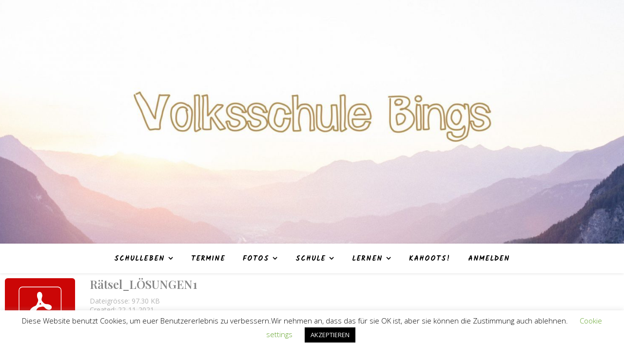

--- FILE ---
content_type: text/html; charset=UTF-8
request_url: https://www.vs-bings.at/wpfd_file/raetsel_loesungen1/
body_size: 75681
content:
<!DOCTYPE html>
<html lang="de">
<head>
	<meta charset="UTF-8">
	<meta name="viewport" content="width=device-width, initial-scale=1.0, maximum-scale=1.0, user-scalable=no" />

	<title>Rätsel_LÖSUNGEN1 &#8211; VS Bings</title>
<meta name='robots' content='max-image-preview:large' />
	<style>img:is([sizes="auto" i], [sizes^="auto," i]) { contain-intrinsic-size: 3000px 1500px }</style>
	<link rel='dns-prefetch' href='//fonts.googleapis.com' />
<link rel="alternate" type="application/rss+xml" title="VS Bings &raquo; Feed" href="https://www.vs-bings.at/feed/" />
<link rel="alternate" type="application/rss+xml" title="VS Bings &raquo; Kommentar-Feed" href="https://www.vs-bings.at/comments/feed/" />
<script type="text/javascript">
/* <![CDATA[ */
window._wpemojiSettings = {"baseUrl":"https:\/\/s.w.org\/images\/core\/emoji\/16.0.1\/72x72\/","ext":".png","svgUrl":"https:\/\/s.w.org\/images\/core\/emoji\/16.0.1\/svg\/","svgExt":".svg","source":{"concatemoji":"https:\/\/www.vs-bings.at\/wp-includes\/js\/wp-emoji-release.min.js?ver=6.8.3"}};
/*! This file is auto-generated */
!function(s,n){var o,i,e;function c(e){try{var t={supportTests:e,timestamp:(new Date).valueOf()};sessionStorage.setItem(o,JSON.stringify(t))}catch(e){}}function p(e,t,n){e.clearRect(0,0,e.canvas.width,e.canvas.height),e.fillText(t,0,0);var t=new Uint32Array(e.getImageData(0,0,e.canvas.width,e.canvas.height).data),a=(e.clearRect(0,0,e.canvas.width,e.canvas.height),e.fillText(n,0,0),new Uint32Array(e.getImageData(0,0,e.canvas.width,e.canvas.height).data));return t.every(function(e,t){return e===a[t]})}function u(e,t){e.clearRect(0,0,e.canvas.width,e.canvas.height),e.fillText(t,0,0);for(var n=e.getImageData(16,16,1,1),a=0;a<n.data.length;a++)if(0!==n.data[a])return!1;return!0}function f(e,t,n,a){switch(t){case"flag":return n(e,"\ud83c\udff3\ufe0f\u200d\u26a7\ufe0f","\ud83c\udff3\ufe0f\u200b\u26a7\ufe0f")?!1:!n(e,"\ud83c\udde8\ud83c\uddf6","\ud83c\udde8\u200b\ud83c\uddf6")&&!n(e,"\ud83c\udff4\udb40\udc67\udb40\udc62\udb40\udc65\udb40\udc6e\udb40\udc67\udb40\udc7f","\ud83c\udff4\u200b\udb40\udc67\u200b\udb40\udc62\u200b\udb40\udc65\u200b\udb40\udc6e\u200b\udb40\udc67\u200b\udb40\udc7f");case"emoji":return!a(e,"\ud83e\udedf")}return!1}function g(e,t,n,a){var r="undefined"!=typeof WorkerGlobalScope&&self instanceof WorkerGlobalScope?new OffscreenCanvas(300,150):s.createElement("canvas"),o=r.getContext("2d",{willReadFrequently:!0}),i=(o.textBaseline="top",o.font="600 32px Arial",{});return e.forEach(function(e){i[e]=t(o,e,n,a)}),i}function t(e){var t=s.createElement("script");t.src=e,t.defer=!0,s.head.appendChild(t)}"undefined"!=typeof Promise&&(o="wpEmojiSettingsSupports",i=["flag","emoji"],n.supports={everything:!0,everythingExceptFlag:!0},e=new Promise(function(e){s.addEventListener("DOMContentLoaded",e,{once:!0})}),new Promise(function(t){var n=function(){try{var e=JSON.parse(sessionStorage.getItem(o));if("object"==typeof e&&"number"==typeof e.timestamp&&(new Date).valueOf()<e.timestamp+604800&&"object"==typeof e.supportTests)return e.supportTests}catch(e){}return null}();if(!n){if("undefined"!=typeof Worker&&"undefined"!=typeof OffscreenCanvas&&"undefined"!=typeof URL&&URL.createObjectURL&&"undefined"!=typeof Blob)try{var e="postMessage("+g.toString()+"("+[JSON.stringify(i),f.toString(),p.toString(),u.toString()].join(",")+"));",a=new Blob([e],{type:"text/javascript"}),r=new Worker(URL.createObjectURL(a),{name:"wpTestEmojiSupports"});return void(r.onmessage=function(e){c(n=e.data),r.terminate(),t(n)})}catch(e){}c(n=g(i,f,p,u))}t(n)}).then(function(e){for(var t in e)n.supports[t]=e[t],n.supports.everything=n.supports.everything&&n.supports[t],"flag"!==t&&(n.supports.everythingExceptFlag=n.supports.everythingExceptFlag&&n.supports[t]);n.supports.everythingExceptFlag=n.supports.everythingExceptFlag&&!n.supports.flag,n.DOMReady=!1,n.readyCallback=function(){n.DOMReady=!0}}).then(function(){return e}).then(function(){var e;n.supports.everything||(n.readyCallback(),(e=n.source||{}).concatemoji?t(e.concatemoji):e.wpemoji&&e.twemoji&&(t(e.twemoji),t(e.wpemoji)))}))}((window,document),window._wpemojiSettings);
/* ]]> */
</script>
<link rel='stylesheet' id='wpfd-modal-css' href='https://www.vs-bings.at/wp-content/plugins/wp-file-download/app/admin/assets/css/leanmodal.css?ver=6.8.3' type='text/css' media='all' />
<link rel='stylesheet' id='wpfd-elementor-widget-style-css' href='https://www.vs-bings.at/wp-content/plugins/wp-file-download/app/includes/elementor/assets/css/elementor.widgets.css?ver=5.6.3' type='text/css' media='all' />
<link rel='stylesheet' id='wpfd-elementor-widget-dark-style-css' href='https://www.vs-bings.at/wp-content/plugins/wp-file-download/app/includes/elementor/assets/css/elementor.dark.css?ver=3.34.2' type='text/css' media='(prefers-color-scheme: dark)' />
<link rel='stylesheet' id='wpfd-elementor-widget-light-style-css' href='https://www.vs-bings.at/wp-content/plugins/wp-file-download/app/includes/elementor/assets/css/elementor.light.css?ver=3.34.2' type='text/css' media='(prefers-color-scheme: light)' />
<link rel='stylesheet' id='ssp-castos-player-css' href='https://www.vs-bings.at/wp-content/plugins/seriously-simple-podcasting/assets/css/castos-player.min.css?ver=3.14.0' type='text/css' media='all' />
<link rel='stylesheet' id='ssp-subscribe-buttons-css' href='https://www.vs-bings.at/wp-content/plugins/seriously-simple-podcasting/assets/css/subscribe-buttons.css?ver=3.14.0' type='text/css' media='all' />
<style id='wp-emoji-styles-inline-css' type='text/css'>

	img.wp-smiley, img.emoji {
		display: inline !important;
		border: none !important;
		box-shadow: none !important;
		height: 1em !important;
		width: 1em !important;
		margin: 0 0.07em !important;
		vertical-align: -0.1em !important;
		background: none !important;
		padding: 0 !important;
	}
</style>
<link rel='stylesheet' id='wp-block-library-css' href='https://www.vs-bings.at/wp-includes/css/dist/block-library/style.min.css?ver=6.8.3' type='text/css' media='all' />
<style id='classic-theme-styles-inline-css' type='text/css'>
/*! This file is auto-generated */
.wp-block-button__link{color:#fff;background-color:#32373c;border-radius:9999px;box-shadow:none;text-decoration:none;padding:calc(.667em + 2px) calc(1.333em + 2px);font-size:1.125em}.wp-block-file__button{background:#32373c;color:#fff;text-decoration:none}
</style>
<style id='global-styles-inline-css' type='text/css'>
:root{--wp--preset--aspect-ratio--square: 1;--wp--preset--aspect-ratio--4-3: 4/3;--wp--preset--aspect-ratio--3-4: 3/4;--wp--preset--aspect-ratio--3-2: 3/2;--wp--preset--aspect-ratio--2-3: 2/3;--wp--preset--aspect-ratio--16-9: 16/9;--wp--preset--aspect-ratio--9-16: 9/16;--wp--preset--color--black: #000000;--wp--preset--color--cyan-bluish-gray: #abb8c3;--wp--preset--color--white: #ffffff;--wp--preset--color--pale-pink: #f78da7;--wp--preset--color--vivid-red: #cf2e2e;--wp--preset--color--luminous-vivid-orange: #ff6900;--wp--preset--color--luminous-vivid-amber: #fcb900;--wp--preset--color--light-green-cyan: #7bdcb5;--wp--preset--color--vivid-green-cyan: #00d084;--wp--preset--color--pale-cyan-blue: #8ed1fc;--wp--preset--color--vivid-cyan-blue: #0693e3;--wp--preset--color--vivid-purple: #9b51e0;--wp--preset--gradient--vivid-cyan-blue-to-vivid-purple: linear-gradient(135deg,rgba(6,147,227,1) 0%,rgb(155,81,224) 100%);--wp--preset--gradient--light-green-cyan-to-vivid-green-cyan: linear-gradient(135deg,rgb(122,220,180) 0%,rgb(0,208,130) 100%);--wp--preset--gradient--luminous-vivid-amber-to-luminous-vivid-orange: linear-gradient(135deg,rgba(252,185,0,1) 0%,rgba(255,105,0,1) 100%);--wp--preset--gradient--luminous-vivid-orange-to-vivid-red: linear-gradient(135deg,rgba(255,105,0,1) 0%,rgb(207,46,46) 100%);--wp--preset--gradient--very-light-gray-to-cyan-bluish-gray: linear-gradient(135deg,rgb(238,238,238) 0%,rgb(169,184,195) 100%);--wp--preset--gradient--cool-to-warm-spectrum: linear-gradient(135deg,rgb(74,234,220) 0%,rgb(151,120,209) 20%,rgb(207,42,186) 40%,rgb(238,44,130) 60%,rgb(251,105,98) 80%,rgb(254,248,76) 100%);--wp--preset--gradient--blush-light-purple: linear-gradient(135deg,rgb(255,206,236) 0%,rgb(152,150,240) 100%);--wp--preset--gradient--blush-bordeaux: linear-gradient(135deg,rgb(254,205,165) 0%,rgb(254,45,45) 50%,rgb(107,0,62) 100%);--wp--preset--gradient--luminous-dusk: linear-gradient(135deg,rgb(255,203,112) 0%,rgb(199,81,192) 50%,rgb(65,88,208) 100%);--wp--preset--gradient--pale-ocean: linear-gradient(135deg,rgb(255,245,203) 0%,rgb(182,227,212) 50%,rgb(51,167,181) 100%);--wp--preset--gradient--electric-grass: linear-gradient(135deg,rgb(202,248,128) 0%,rgb(113,206,126) 100%);--wp--preset--gradient--midnight: linear-gradient(135deg,rgb(2,3,129) 0%,rgb(40,116,252) 100%);--wp--preset--font-size--small: 13px;--wp--preset--font-size--medium: 20px;--wp--preset--font-size--large: 36px;--wp--preset--font-size--x-large: 42px;--wp--preset--spacing--20: 0.44rem;--wp--preset--spacing--30: 0.67rem;--wp--preset--spacing--40: 1rem;--wp--preset--spacing--50: 1.5rem;--wp--preset--spacing--60: 2.25rem;--wp--preset--spacing--70: 3.38rem;--wp--preset--spacing--80: 5.06rem;--wp--preset--shadow--natural: 6px 6px 9px rgba(0, 0, 0, 0.2);--wp--preset--shadow--deep: 12px 12px 50px rgba(0, 0, 0, 0.4);--wp--preset--shadow--sharp: 6px 6px 0px rgba(0, 0, 0, 0.2);--wp--preset--shadow--outlined: 6px 6px 0px -3px rgba(255, 255, 255, 1), 6px 6px rgba(0, 0, 0, 1);--wp--preset--shadow--crisp: 6px 6px 0px rgba(0, 0, 0, 1);}:where(.is-layout-flex){gap: 0.5em;}:where(.is-layout-grid){gap: 0.5em;}body .is-layout-flex{display: flex;}.is-layout-flex{flex-wrap: wrap;align-items: center;}.is-layout-flex > :is(*, div){margin: 0;}body .is-layout-grid{display: grid;}.is-layout-grid > :is(*, div){margin: 0;}:where(.wp-block-columns.is-layout-flex){gap: 2em;}:where(.wp-block-columns.is-layout-grid){gap: 2em;}:where(.wp-block-post-template.is-layout-flex){gap: 1.25em;}:where(.wp-block-post-template.is-layout-grid){gap: 1.25em;}.has-black-color{color: var(--wp--preset--color--black) !important;}.has-cyan-bluish-gray-color{color: var(--wp--preset--color--cyan-bluish-gray) !important;}.has-white-color{color: var(--wp--preset--color--white) !important;}.has-pale-pink-color{color: var(--wp--preset--color--pale-pink) !important;}.has-vivid-red-color{color: var(--wp--preset--color--vivid-red) !important;}.has-luminous-vivid-orange-color{color: var(--wp--preset--color--luminous-vivid-orange) !important;}.has-luminous-vivid-amber-color{color: var(--wp--preset--color--luminous-vivid-amber) !important;}.has-light-green-cyan-color{color: var(--wp--preset--color--light-green-cyan) !important;}.has-vivid-green-cyan-color{color: var(--wp--preset--color--vivid-green-cyan) !important;}.has-pale-cyan-blue-color{color: var(--wp--preset--color--pale-cyan-blue) !important;}.has-vivid-cyan-blue-color{color: var(--wp--preset--color--vivid-cyan-blue) !important;}.has-vivid-purple-color{color: var(--wp--preset--color--vivid-purple) !important;}.has-black-background-color{background-color: var(--wp--preset--color--black) !important;}.has-cyan-bluish-gray-background-color{background-color: var(--wp--preset--color--cyan-bluish-gray) !important;}.has-white-background-color{background-color: var(--wp--preset--color--white) !important;}.has-pale-pink-background-color{background-color: var(--wp--preset--color--pale-pink) !important;}.has-vivid-red-background-color{background-color: var(--wp--preset--color--vivid-red) !important;}.has-luminous-vivid-orange-background-color{background-color: var(--wp--preset--color--luminous-vivid-orange) !important;}.has-luminous-vivid-amber-background-color{background-color: var(--wp--preset--color--luminous-vivid-amber) !important;}.has-light-green-cyan-background-color{background-color: var(--wp--preset--color--light-green-cyan) !important;}.has-vivid-green-cyan-background-color{background-color: var(--wp--preset--color--vivid-green-cyan) !important;}.has-pale-cyan-blue-background-color{background-color: var(--wp--preset--color--pale-cyan-blue) !important;}.has-vivid-cyan-blue-background-color{background-color: var(--wp--preset--color--vivid-cyan-blue) !important;}.has-vivid-purple-background-color{background-color: var(--wp--preset--color--vivid-purple) !important;}.has-black-border-color{border-color: var(--wp--preset--color--black) !important;}.has-cyan-bluish-gray-border-color{border-color: var(--wp--preset--color--cyan-bluish-gray) !important;}.has-white-border-color{border-color: var(--wp--preset--color--white) !important;}.has-pale-pink-border-color{border-color: var(--wp--preset--color--pale-pink) !important;}.has-vivid-red-border-color{border-color: var(--wp--preset--color--vivid-red) !important;}.has-luminous-vivid-orange-border-color{border-color: var(--wp--preset--color--luminous-vivid-orange) !important;}.has-luminous-vivid-amber-border-color{border-color: var(--wp--preset--color--luminous-vivid-amber) !important;}.has-light-green-cyan-border-color{border-color: var(--wp--preset--color--light-green-cyan) !important;}.has-vivid-green-cyan-border-color{border-color: var(--wp--preset--color--vivid-green-cyan) !important;}.has-pale-cyan-blue-border-color{border-color: var(--wp--preset--color--pale-cyan-blue) !important;}.has-vivid-cyan-blue-border-color{border-color: var(--wp--preset--color--vivid-cyan-blue) !important;}.has-vivid-purple-border-color{border-color: var(--wp--preset--color--vivid-purple) !important;}.has-vivid-cyan-blue-to-vivid-purple-gradient-background{background: var(--wp--preset--gradient--vivid-cyan-blue-to-vivid-purple) !important;}.has-light-green-cyan-to-vivid-green-cyan-gradient-background{background: var(--wp--preset--gradient--light-green-cyan-to-vivid-green-cyan) !important;}.has-luminous-vivid-amber-to-luminous-vivid-orange-gradient-background{background: var(--wp--preset--gradient--luminous-vivid-amber-to-luminous-vivid-orange) !important;}.has-luminous-vivid-orange-to-vivid-red-gradient-background{background: var(--wp--preset--gradient--luminous-vivid-orange-to-vivid-red) !important;}.has-very-light-gray-to-cyan-bluish-gray-gradient-background{background: var(--wp--preset--gradient--very-light-gray-to-cyan-bluish-gray) !important;}.has-cool-to-warm-spectrum-gradient-background{background: var(--wp--preset--gradient--cool-to-warm-spectrum) !important;}.has-blush-light-purple-gradient-background{background: var(--wp--preset--gradient--blush-light-purple) !important;}.has-blush-bordeaux-gradient-background{background: var(--wp--preset--gradient--blush-bordeaux) !important;}.has-luminous-dusk-gradient-background{background: var(--wp--preset--gradient--luminous-dusk) !important;}.has-pale-ocean-gradient-background{background: var(--wp--preset--gradient--pale-ocean) !important;}.has-electric-grass-gradient-background{background: var(--wp--preset--gradient--electric-grass) !important;}.has-midnight-gradient-background{background: var(--wp--preset--gradient--midnight) !important;}.has-small-font-size{font-size: var(--wp--preset--font-size--small) !important;}.has-medium-font-size{font-size: var(--wp--preset--font-size--medium) !important;}.has-large-font-size{font-size: var(--wp--preset--font-size--large) !important;}.has-x-large-font-size{font-size: var(--wp--preset--font-size--x-large) !important;}
:where(.wp-block-post-template.is-layout-flex){gap: 1.25em;}:where(.wp-block-post-template.is-layout-grid){gap: 1.25em;}
:where(.wp-block-columns.is-layout-flex){gap: 2em;}:where(.wp-block-columns.is-layout-grid){gap: 2em;}
:root :where(.wp-block-pullquote){font-size: 1.5em;line-height: 1.6;}
</style>
<link rel='stylesheet' id='cookie-law-info-css' href='https://www.vs-bings.at/wp-content/plugins/cookie-law-info/legacy/public/css/cookie-law-info-public.css?ver=3.3.9.1' type='text/css' media='all' />
<link rel='stylesheet' id='cookie-law-info-gdpr-css' href='https://www.vs-bings.at/wp-content/plugins/cookie-law-info/legacy/public/css/cookie-law-info-gdpr.css?ver=3.3.9.1' type='text/css' media='all' />
<link rel='stylesheet' id='dashicons-css' href='https://www.vs-bings.at/wp-includes/css/dashicons.min.css?ver=6.8.3' type='text/css' media='all' />
<link rel='stylesheet' id='wpmf-singleimage-popup-style-css' href='https://www.vs-bings.at/wp-content/plugins/wp-media-folder/assets/css/display-gallery/magnific-popup.css?ver=0.9.9' type='text/css' media='all' />
<link rel='stylesheet' id='ashe-style-css' href='https://www.vs-bings.at/wp-content/themes/ashe-pro-premium/style.css?ver=3.5.9' type='text/css' media='all' />
<link rel='stylesheet' id='ashe-responsive-css' href='https://www.vs-bings.at/wp-content/themes/ashe-pro-premium/assets/css/responsive.css?ver=3.5.9' type='text/css' media='all' />
<link rel='stylesheet' id='fontello-css' href='https://www.vs-bings.at/wp-content/themes/ashe-pro-premium/assets/css/fontello.css?ver=3.5.4' type='text/css' media='all' />
<link rel='stylesheet' id='slick-css' href='https://www.vs-bings.at/wp-content/themes/ashe-pro-premium/assets/css/slick.css?ver=6.8.3' type='text/css' media='all' />
<link rel='stylesheet' id='scrollbar-css' href='https://www.vs-bings.at/wp-content/themes/ashe-pro-premium/assets/css/perfect-scrollbar.css?ver=6.8.3' type='text/css' media='all' />
<link rel='stylesheet' id='ashe_enqueue_Kalam-css' href='https://fonts.googleapis.com/css?family=Kalam%3A100%2C200%2C300%2C400%2C500%2C600%2C700%2C800%2C900&#038;ver=1.0.0' type='text/css' media='all' />
<link rel='stylesheet' id='ashe_enqueue_Playfair_Display-css' href='https://fonts.googleapis.com/css?family=Playfair+Display%3A100%2C200%2C300%2C400%2C500%2C600%2C700%2C800%2C900&#038;ver=1.0.0' type='text/css' media='all' />
<link rel='stylesheet' id='ashe_enqueue_Open_Sans-css' href='https://fonts.googleapis.com/css?family=Open+Sans%3A100%2C200%2C300%2C400%2C500%2C600%2C700%2C800%2C900&#038;ver=1.0.0' type='text/css' media='all' />
<script type="text/javascript" src="https://www.vs-bings.at/wp-includes/js/jquery/jquery.min.js?ver=3.7.1" id="jquery-core-js"></script>
<script type="text/javascript" src="https://www.vs-bings.at/wp-includes/js/jquery/jquery-migrate.min.js?ver=3.4.1" id="jquery-migrate-js"></script>
<script type="text/javascript" src="https://www.vs-bings.at/wp-content/plugins/wp-file-download/app/admin/assets/js/jquery.leanModal.min.js?ver=6.8.3" id="wpfd-modal-js"></script>
<script type="text/javascript" id="wpfd-elementor-js-extra">
/* <![CDATA[ */
var wpfd_elemetor_vars = {"dir":"https:\/\/www.vs-bings.at\/wp-content\/plugins\/wp-file-download\/"};
/* ]]> */
</script>
<script type="text/javascript" src="https://www.vs-bings.at/wp-content/plugins/wp-file-download/app/includes/elementor/assets/js/jquery.elementor.js?ver=6.8.3" id="wpfd-elementor-js"></script>
<script type="text/javascript" src="https://www.vs-bings.at/wp-content/plugins/wp-file-download/app/includes/elementor/assets/js/jquery.elementor.widgets.js?ver=5.6.3" id="jquery-elementor-widgets-js"></script>
<script type="text/javascript" id="cookie-law-info-js-extra">
/* <![CDATA[ */
var Cli_Data = {"nn_cookie_ids":[],"cookielist":[],"non_necessary_cookies":[],"ccpaEnabled":"","ccpaRegionBased":"","ccpaBarEnabled":"","strictlyEnabled":["necessary","obligatoire"],"ccpaType":"gdpr","js_blocking":"","custom_integration":"","triggerDomRefresh":"","secure_cookies":""};
var cli_cookiebar_settings = {"animate_speed_hide":"500","animate_speed_show":"500","background":"#FFF","border":"#b1a6a6c2","border_on":"","button_1_button_colour":"#000","button_1_button_hover":"#000000","button_1_link_colour":"#fff","button_1_as_button":"1","button_1_new_win":"","button_2_button_colour":"#333","button_2_button_hover":"#292929","button_2_link_colour":"#444","button_2_as_button":"","button_2_hidebar":"","button_3_button_colour":"#000","button_3_button_hover":"#000000","button_3_link_colour":"#fff","button_3_as_button":"1","button_3_new_win":"","button_4_button_colour":"#000","button_4_button_hover":"#000000","button_4_link_colour":"#62a329","button_4_as_button":"","button_7_button_colour":"#61a229","button_7_button_hover":"#4e8221","button_7_link_colour":"#fff","button_7_as_button":"1","button_7_new_win":"","font_family":"inherit","header_fix":"","notify_animate_hide":"1","notify_animate_show":"","notify_div_id":"#cookie-law-info-bar","notify_position_horizontal":"right","notify_position_vertical":"bottom","scroll_close":"","scroll_close_reload":"1","accept_close_reload":"","reject_close_reload":"1","showagain_tab":"","showagain_background":"#fff","showagain_border":"#000","showagain_div_id":"#cookie-law-info-again","showagain_x_position":"100px","text":"#000","show_once_yn":"","show_once":"10000","logging_on":"","as_popup":"","popup_overlay":"1","bar_heading_text":"","cookie_bar_as":"banner","popup_showagain_position":"bottom-right","widget_position":"left"};
var log_object = {"ajax_url":"https:\/\/www.vs-bings.at\/wp-admin\/admin-ajax.php"};
/* ]]> */
</script>
<script type="text/javascript" src="https://www.vs-bings.at/wp-content/plugins/cookie-law-info/legacy/public/js/cookie-law-info-public.js?ver=3.3.9.1" id="cookie-law-info-js"></script>
<script type="text/javascript" src="https://www.vs-bings.at/wp-content/plugins/wp-media-folder/assets/js/single_image_lightbox/single_image_lightbox.js?ver=6.1.7" id="wpmf-singleimage-lightbox-js"></script>
<link rel="https://api.w.org/" href="https://www.vs-bings.at/wp-json/" /><link rel="EditURI" type="application/rsd+xml" title="RSD" href="https://www.vs-bings.at/xmlrpc.php?rsd" />
<meta name="generator" content="WordPress 6.8.3" />
<meta name="generator" content="Seriously Simple Podcasting 3.14.0" />
<link rel="canonical" href="https://www.vs-bings.at/wpfd_file/raetsel_loesungen1/" />
<link rel='shortlink' href='https://www.vs-bings.at/?p=5057' />
<link rel="alternate" title="oEmbed (JSON)" type="application/json+oembed" href="https://www.vs-bings.at/wp-json/oembed/1.0/embed?url=https%3A%2F%2Fwww.vs-bings.at%2Fwpfd_file%2Fraetsel_loesungen1%2F" />
<link rel="alternate" title="oEmbed (XML)" type="text/xml+oembed" href="https://www.vs-bings.at/wp-json/oembed/1.0/embed?url=https%3A%2F%2Fwww.vs-bings.at%2Fwpfd_file%2Fraetsel_loesungen1%2F&#038;format=xml" />

<link rel="alternate" type="application/rss+xml" title="Podcast RSS-Feed" href="https://www.vs-bings.at/feed/podcast" />

<style>.wpupg-grid { transition: height 0.8s; }</style><meta property="og:image" content="https://www.vs-bings.at/wp-content/uploads/2020/03/cropped-cropped-header_image1-scaled-2.jpg"/><meta property="og:title" content="Rätsel_LÖSUNGEN1"/><meta property="og:description" content="" /><meta property="og:url" content="https://www.vs-bings.at/wpfd_file/raetsel_loesungen1/"/><meta property="og:type" content="website"><meta property="og:locale" content="de" /><meta property="og:site_name" content="VS Bings"/><style id="ashe_dynamic_css">body {background-color: #ffffff;}#top-bar,#top-menu .sub-menu {background-color: #ffffff;}#top-bar a {color: #000000;}#top-menu .sub-menu,#top-menu .sub-menu a {border-color: rgba(0,0,0, 0.05);}#top-bar a:hover,#top-bar li.current-menu-item > a,#top-bar li.current-menu-ancestor > a,#top-bar .sub-menu li.current-menu-item > a,#top-bar .sub-menu li.current-menu-ancestor> a {color: #ca9b52;}.header-logo a,.site-description {color: #111111;}.entry-header {background-color: #ffffff;}#main-nav,#main-menu .sub-menu,#main-nav #s {background-color: #ffffff;}#main-nav a,#main-nav .svg-inline--fa,#main-nav #s,.instagram-title h2 {color: #000000;}.main-nav-sidebar span,.mobile-menu-btn span {background-color: #000000;}#main-nav {box-shadow: 0px 1px 5px rgba(0,0,0, 0.1);}#main-menu .sub-menu,#main-menu .sub-menu a {border-color: rgba(0,0,0, 0.05);}#main-nav #s::-webkit-input-placeholder { /* Chrome/Opera/Safari */color: rgba(0,0,0, 0.7);}#main-nav #s::-moz-placeholder { /* Firefox 19+ */color: rgba(0,0,0, 0.7);}#main-nav #s:-ms-input-placeholder { /* IE 10+ */color: rgba(0,0,0, 0.7);}#main-nav #s:-moz-placeholder { /* Firefox 18- */color: rgba(0,0,0, 0.7);}#main-nav a:hover,#main-nav .svg-inline--fa:hover,#main-nav li.current-menu-item > a,#main-nav li.current-menu-ancestor > a,#main-nav .sub-menu li.current-menu-item > a,#main-nav .sub-menu li.current-menu-ancestor> a {color: #ca9b52;}.main-nav-sidebar:hover span,.mobile-menu-btn:hover span {background-color: #ca9b52;}/* Background */.sidebar-alt,.main-content,.featured-slider-area,#featured-links,.page-content select,.page-content input,.page-content textarea {background-color: #ffffff;}.page-content #featured-links h6,.instagram-title h2 {background-color: rgba(255,255,255, 0.85);}.ashe_promo_box_widget h6 {background-color: #ffffff;}.ashe_promo_box_widget .promo-box:after{border-color: #ffffff;}/* Text */.page-content,.page-content select,.page-content input,.page-content textarea,.page-content .post-author a,.page-content .ashe-widget a,.page-content .comment-author,.page-content #featured-links h6,.ashe_promo_box_widget h6 {color: #464646;}/* Title */.page-content h1,.page-content h2,.page-content h3,.page-content h4,.page-content h5,.page-content h6,.page-content .post-title a,.page-content .author-description h4 a,.page-content .related-posts h4 a,.page-content .blog-pagination .previous-page a,.page-content .blog-pagination .next-page a,blockquote,.page-content .post-share a {color: #030303;}.sidebar-alt-close-btn span {background-color: #030303;}.page-content .post-title a:hover {color: rgba(3,3,3, 0.75);}/* Meta */.page-content .post-date,.page-content .post-comments,.page-content .meta-sep,.page-content .post-author,.page-content [data-layout*="list"] .post-author a,.page-content .related-post-date,.page-content .comment-meta a,.page-content .author-share a,.page-content .post-tags a,.page-content .tagcloud a,.widget_categories li,.widget_archive li,.ashe-subscribe-text p,.rpwwt-post-author,.rpwwt-post-categories,.rpwwt-post-date,.rpwwt-post-comments-number {color: #a1a1a1;}.page-content input::-webkit-input-placeholder { /* Chrome/Opera/Safari */color: #a1a1a1;}.page-content input::-moz-placeholder { /* Firefox 19+ */color: #a1a1a1;}.page-content input:-ms-input-placeholder { /* IE 10+ */color: #a1a1a1;}.page-content input:-moz-placeholder { /* Firefox 18- */color: #a1a1a1;}/* Accent */.page-content a,.post-categories,#page-wrap .ashe-widget.widget_text a,#page-wrap .ashe-widget.ashe_author_widget a {color: #ca9b52;}/* Disable TMP.page-content .elementor a,.page-content .elementor a:hover {color: inherit;}*/.ps-container > .ps-scrollbar-y-rail > .ps-scrollbar-y {background: #ca9b52;}.page-content a:hover {color: rgba(202,155,82, 0.8);}blockquote {border-color: #ca9b52;}.slide-caption {color: #ffffff;background: #ca9b52;}/* Selection */::-moz-selection {color: #ffffff;background: #ca9b52;}::selection {color: #ffffff;background: #ca9b52;}.page-content .wprm-rating-star svg polygon {stroke: #ca9b52;}.page-content .wprm-rating-star-full svg polygon,.page-content .wprm-comment-rating svg path,.page-content .comment-form-wprm-rating svg path{fill: #ca9b52;}/* Border */.page-content .post-footer,[data-layout*="list"] .blog-grid > li,.page-content .author-description,.page-content .related-posts,.page-content .entry-comments,.page-content .ashe-widget li,.page-content #wp-calendar,.page-content #wp-calendar caption,.page-content #wp-calendar tbody td,.page-content .widget_nav_menu li a,.page-content .widget_pages li a,.page-content .tagcloud a,.page-content select,.page-content input,.page-content textarea,.widget-title h2:before,.widget-title h2:after,.post-tags a,.gallery-caption,.wp-caption-text,table tr,table th,table td,pre,.page-content .wprm-recipe-instruction {border-color: #e8e8e8;}.page-content .wprm-recipe {box-shadow: 0 0 3px 1px #e8e8e8;}hr {background-color: #e8e8e8;}.wprm-recipe-details-container,.wprm-recipe-notes-container p {background-color: rgba(232,232,232, 0.4);}/* Buttons */.widget_search .svg-fa-wrap,.widget_search #searchsubmit,.single-navigation i,.page-content input.submit,.page-content .blog-pagination.numeric a,.page-content .blog-pagination.load-more a,.page-content .mc4wp-form-fields input[type="submit"],.page-content .widget_wysija input[type="submit"],.page-content .post-password-form input[type="submit"],.page-content .wpcf7 [type="submit"],.page-content .wprm-recipe-print,.page-content .wprm-jump-to-recipe-shortcode,.page-content .wprm-print-recipe-shortcode {color: #ffffff;background-color: #333333;}.single-navigation i:hover,.page-content input.submit:hover,.ashe-boxed-style .page-content input.submit:hover,.page-content .blog-pagination.numeric a:hover,.ashe-boxed-style .page-content .blog-pagination.numeric a:hover,.page-content .blog-pagination.numeric span,.page-content .blog-pagination.load-more a:hover,.ashe-boxed-style .page-content .blog-pagination.load-more a:hover,.page-content .mc4wp-form-fields input[type="submit"]:hover,.page-content .widget_wysija input[type="submit"]:hover,.page-content .post-password-form input[type="submit"]:hover,.page-content .wpcf7 [type="submit"]:hover,.page-content .wprm-recipe-print:hover,.page-content .wprm-jump-to-recipe-shortcode:hover,.page-content .wprm-print-recipe-shortcode:hover {color: #ffffff;background-color: #ca9b52;}/* Image Overlay */.image-overlay,#infscr-loading,.page-content h4.image-overlay,.image-overlay a,.post-slider .prev-arrow,.post-slider .next-arrow,.header-slider-prev-arrow,.header-slider-next-arrow,.page-content .image-overlay a,#featured-slider .slick-arrow,#featured-slider .slider-dots,.header-slider-dots {color: #ffffff;}.image-overlay,#infscr-loading,.page-content h4.image-overlay {background-color: rgba(73,73,73, 0.3);}/* Background */#page-footer,#page-footer select,#page-footer input,#page-footer textarea {background-color: #f6f6f6;}/* Text */#page-footer,#page-footer a,#page-footer select,#page-footer input,#page-footer textarea {color: #333333;}/* Title */#page-footer h1,#page-footer h2,#page-footer h3,#page-footer h4,#page-footer h5,#page-footer h6 {color: #111111;}/* Accent */#page-footer a:hover {color: #ca9b52;}/* Border */#page-footer a,#page-footer .ashe-widget li,#page-footer #wp-calendar,#page-footer #wp-calendar caption,#page-footer #wp-calendar th,#page-footer #wp-calendar td,#page-footer .widget_nav_menu li a,#page-footer select,#page-footer input,#page-footer textarea,#page-footer .widget-title h2:before,#page-footer .widget-title h2:after,.footer-widgets,.category-description,.tag-description {border-color: #e0dbdb;}#page-footer hr {background-color: #e0dbdb;}.ashe-preloader-wrap {background-color: #333333;}@media screen and ( max-width: 768px ) {.mini-logo a {max-width: 60px !important;} }@media screen and ( max-width: 640px ) {.related-posts {display: none;}}.header-logo a {font-family: 'Kalam';font-size: 120px;line-height: 120px;letter-spacing: -1px;font-weight: 700;}.site-description {font-family: 'Kalam';}.header-logo .site-description {font-size: 18px;}#top-menu li a {font-family: 'Kalam';font-size: 13px;line-height: 50px;letter-spacing: 0.8px;font-weight: 600;}.top-bar-socials a {font-size: 13px;line-height: 50px;}#top-bar .mobile-menu-btn {line-height: 50px;}#top-menu .sub-menu > li > a {font-size: 11px;line-height: 3.7;letter-spacing: 0.8px;}@media screen and ( max-width: 979px ) {.top-bar-socials {float: none !important;}.top-bar-socials a {line-height: 40px !important;}}#main-menu li a,.mobile-menu-btn a {font-family: 'Kalam';font-size: 15px;line-height: 60px;letter-spacing: 1px;font-weight: 600;}#mobile-menu li {font-family: 'Kalam';font-size: 15px;line-height: 3.4;letter-spacing: 1px;font-weight: 600;}.main-nav-search,#main-nav #s,.dark-mode-switcher,.main-nav-socials-trigger {font-size: 15px;line-height: 60px;}#main-nav #s {line-height: 61px;}#main-menu li.menu-item-has-children>a:after {font-size: 15px;}#main-nav {min-height:60px;}.main-nav-sidebar,.mini-logo {height:60px;}#main-menu .sub-menu > li > a,#mobile-menu .sub-menu > li {font-size: 12px;line-height: 3.8;letter-spacing: 0.8px;}.mobile-menu-btn {font-size: 18px;line-height: 60px;}.main-nav-socials a {font-size: 14px;line-height: 60px;}#top-menu li a,#main-menu li a,#mobile-menu li,.mobile-menu-btn a {text-transform: uppercase;}.post-meta,#wp-calendar thead th,#wp-calendar caption,h1,h2,h3,h4,h5,h6,blockquote p,#reply-title,#reply-title a {font-family: 'Playfair Display';}/* font size 40px */h1 {font-size: 40px;}/* font size 36px */h2 {font-size: 36px;}/* font size 30px */h3 {font-size: 30px;}/* font size 24px */h4 {font-size: 24px;}/* font size 22px */h5,.page-content .wprm-recipe-name,.page-content .wprm-recipe-header {font-size: 22px;}/* font size 20px */h6 {font-size: 20px;}/* font size 19px */blockquote p {font-size: 19px;}/* font size 18px */.related-posts h4 a {font-size: 18px;}/* font size 16px */.author-description h4,.category-description h4,.tag-description h4,#reply-title,#reply-title a,.comment-title,.widget-title h2,.ashe_author_widget h3 {font-size: 16px;}.post-title,.page-title {line-height: 44px;}/* letter spacing 0.5px */.slider-title,.post-title,.page-title,.related-posts h4 a {letter-spacing: 0.5px;}/* letter spacing 1.5px */.widget-title h2,.author-description h4,.category-description h4,.tag-description h4,.comment-title,#reply-title,#reply-title a,.ashe_author_widget h3 {letter-spacing: 1.5px;}/* letter spacing 2px */.related-posts h3 {letter-spacing: 2px;}/* font weight */h1,h2,h3,h4,h5,h6 {font-weight: 400;}h1,h2,h3,h4,h5,h6 {font-style: normal;}h1,h2,h3,h4,h5,h6 {text-transform: none;}body,.page-404 h2,#featured-links h6,.ashe_promo_box_widget h6,.comment-author,.related-posts h3,.instagram-title h2,input,textarea,select,.no-result-found h1,.ashe-subscribe-text h4,.widget_wysija_cont .updated,.widget_wysija_cont .error,.widget_wysija_cont .xdetailed-errors {font-family: 'Open Sans';}body,.page-404 h2,.no-result-found h1 {font-weight: 400;}body,.comment-author {font-size: 15px;}body p,.post-content,.post-content li,.comment-text li {line-height: 25px;}/* letter spacing 0 */body p,.post-content,.comment-author,.widget_recent_comments li,.widget_meta li,.widget_recent_comments li,.widget_pages > ul > li,.widget_archive li,.widget_categories > ul > li,.widget_recent_entries ul li,.widget_nav_menu li,.related-post-date,.post-media .image-overlay a,.post-meta,.rpwwt-post-title {letter-spacing: 0px;}/* letter spacing 0.5 + */.post-author,.post-media .image-overlay span,blockquote p {letter-spacing: 0.5px;}/* letter spacing 1 + */#main-nav #searchform input,#featured-links h6,.ashe_promo_box_widget h6,.instagram-title h2,.ashe-subscribe-text h4,.page-404 p,#wp-calendar caption {letter-spacing: 1px;}/* letter spacing 2 + */.comments-area #submit,.tagcloud a,.mc4wp-form-fields input[type='submit'],.widget_wysija input[type='submit'],.slider-read-more a,.post-categories a,.read-more a,.no-result-found h1,.blog-pagination a,.blog-pagination span {letter-spacing: 2px;}/* font size 18px */.post-media .image-overlay p,.post-media .image-overlay a {font-size: 18px;}/* font size 16px */.ashe_social_widget .social-icons a {font-size: 16px;}/* font size 14px */.post-author,.post-share,.related-posts h3,input,textarea,select,.comment-reply-link,.wp-caption-text,.author-share a,#featured-links h6,.ashe_promo_box_widget h6,#wp-calendar,.instagram-title h2 {font-size: 14px;}/* font size 13px */.slider-categories,.slider-read-more a,.read-more a,.blog-pagination a,.blog-pagination span,.footer-socials a,.rpwwt-post-author,.rpwwt-post-categories,.rpwwt-post-date,.rpwwt-post-comments-number,.copyright-info,.footer-menu-container {font-size: 13px;}/* font size 12px */.post-categories a,.post-tags a,.widget_recent_entries ul li span,#wp-calendar caption,#wp-calendar tfoot #prev a,#wp-calendar tfoot #next a {font-size: 12px;}/* font size 11px */.related-post-date,.comment-meta,.tagcloud a {font-size: 11px !important;}.boxed-wrapper {max-width: 1140px;}.sidebar-alt {max-width: 340px;left: -340px; padding: 85px 35px 0px;}.sidebar-left,.sidebar-right {width: 307px;}[data-layout*="rsidebar"] .main-container,[data-layout*="lsidebar"] .main-container {float: left;width: calc(100% - 307px);width: -webkit-calc(100% - 307px);}[data-layout*="lrsidebar"] .main-container {width: calc(100% - 614px);width: -webkit-calc(100% - 614px);}[data-layout*="fullwidth"] .main-container {width: 100%;}#top-bar > div,#main-nav > div,#featured-links,.main-content,.page-footer-inner,.featured-slider-area.boxed-wrapper {padding-left: 30px;padding-right: 30px;}.ashe-instagram-widget #sb_instagram {max-width: none !important;}.ashe-instagram-widget #sbi_images {display: -webkit-box;display: -ms-flexbox;display: flex;}.ashe-instagram-widget #sbi_images .sbi_photo {height: auto !important;}.ashe-instagram-widget #sbi_images .sbi_photo img {display: block !important;}.ashe-widget #sbi_images .sbi_photo {/*height: auto !important;*/}.ashe-widget #sbi_images .sbi_photo img {display: block !important;}#top-menu {float: left;}.top-bar-socials {float: right;}.entry-header:not(.html-image) {height: 500px;background-size: cover;}.entry-header-slider div {height: 500px;}.entry-header:not(.html-image) {background-position: center center;}.header-logo {padding-top: 120px;}.logo-img {max-width: 500px;}.mini-logo a {max-width: 70px;}.header-logo .site-title,.site-description {display: none;}@media screen and (max-width: 880px) {.logo-img { max-width: 300px;}}#main-nav {text-align: center;}.main-nav-icons.main-nav-socials-mobile {left: 30px;}.main-nav-socials-trigger {position: absolute;top: 0px;left: 30px;}.main-nav-sidebar + .main-nav-socials-trigger {left: 60px;}.mini-logo + .main-nav-socials-trigger {right: 60px;left: auto;}.main-nav-sidebar {position: absolute;top: 0px;left: 30px;z-index: 1;}.main-nav-icons {position: absolute;top: 0px;right: 30px;z-index: 2;}.mini-logo {position: absolute;left: auto;top: 0;}.main-nav-sidebar ~ .mini-logo {margin-left: 30px;}#featured-slider.boxed-wrapper {max-width: 1140px;}.slider-item-bg {height: 540px;}#featured-links .featured-link {margin-top: 20px;}#featured-links .featured-link {margin-right: 20px;}#featured-links .featured-link:nth-of-type(2n) {margin-right: 0;}#featured-links .featured-link {width: calc( (100% - 20px) / 2 - 1px);width: -webkit-calc( (100% - 20px) / 2 - 1px);}.featured-link:nth-child(3) .cv-inner {display: none;}.featured-link:nth-child(4) .cv-inner {display: none;}.featured-link:nth-child(5) .cv-inner {display: none;}.featured-link:nth-child(6) .cv-inner {display: none;}.blog-grid > li,.main-container .featured-slider-area {margin-bottom: 30px;}[data-layout*="col2"] .blog-grid > li,[data-layout*="col3"] .blog-grid > li,[data-layout*="col4"] .blog-grid > li {display: inline-block;vertical-align: top;margin-right: 37px;}[data-layout*="col2"] .blog-grid > li:nth-of-type(2n+2),[data-layout*="col3"] .blog-grid > li:nth-of-type(3n+3),[data-layout*="col4"] .blog-grid > li:nth-of-type(4n+4) {margin-right: 0;}[data-layout*="col1"] .blog-grid > li {width: 100%;}[data-layout*="col2"] .blog-grid > li {width: calc((100% - 37px ) / 2 - 1px);width: -webkit-calc((100% - 37px ) / 2 - 1px);}[data-layout*="col3"] .blog-grid > li {width: calc((100% - 2 * 37px ) / 3 - 2px);width: -webkit-calc((100% - 2 * 37px ) / 3 - 2px);}[data-layout*="col4"] .blog-grid > li {width: calc((100% - 3 * 37px ) / 4 - 1px);width: -webkit-calc((100% - 3 * 37px ) / 4 - 1px);}[data-layout*="rsidebar"] .sidebar-right {padding-left: 37px;}[data-layout*="lsidebar"] .sidebar-left {padding-right: 37px;}[data-layout*="lrsidebar"] .sidebar-right {padding-left: 37px;}[data-layout*="lrsidebar"] .sidebar-left {padding-right: 37px;}.blog-grid .post-header,.blog-grid .read-more,[data-layout*="list"] .post-share {text-align: center;}p.has-drop-cap:not(:focus)::first-letter {float: left;margin: 0px 12px 0 0;font-family: 'Playfair Display';font-size: 80px;line-height: 65px;text-align: center;text-transform: uppercase;color: #030303;}@-moz-document url-prefix() {p.has-drop-cap:not(:focus)::first-letter {margin-top: 10px !important;}}.home .post-content > p:first-of-type:first-letter,.blog .post-content > p:first-of-type:first-letter,.archive .post-content > p:first-of-type:first-letter {float: left;margin: 0px 12px 0 0;font-family: 'Playfair Display';font-size: 80px;line-height: 65px;text-align: center;text-transform: uppercase;color: #030303;}@-moz-document url-prefix() {.home .post-content > p:first-of-type:first-letter,.blog .post-content > p:first-of-type:first-letter,.archive .post-content > p:first-of-type:first-letter {margin-top: 10px !important;}}.single .post-content > p:first-of-type:first-letter,.single .post-content .elementor-text-editor p:first-of-type:first-letter {float: left;margin: 0px 12px 0 0;font-family: 'Playfair Display';font-size: 80px;line-height: 65px;text-align: center;text-transform: uppercase;color: #030303;}@-moz-document url-prefix() {.single .post-content p:first-of-type:first-letter {margin-top: 10px !important;}}[data-dropcaps*='yes'] .post-content > p:first-of-type:first-letter {float: left;margin: 0px 12px 0 0;font-family: 'Playfair Display';font-size: 80px;line-height: 65px;text-align: center;text-transform: uppercase;color: #030303;}@-moz-document url-prefix() {[data-dropcaps*='yes'] .post-content > p:first-of-type:first-letter {margin-top: 10px !important;}}.footer-widgets > .ashe-widget {width: 30%;margin-right: 5%;}.footer-widgets > .ashe-widget:nth-child(3n+3) {margin-right: 0;}.footer-widgets > .ashe-widget:nth-child(3n+4) {clear: both;}.copyright-info {float: right;}.footer-socials {float: left;}.footer-menu-container {float: right;}#footer-menu {float: left;}#footer-menu > li {margin-right: 5px;}.footer-menu-container:after {float: left;margin-right: 5px;}.loader{height:42px;left:50%;position:absolute;transform:translateX(-50%) translateY(-50%);-o-transform:translateX(-50%) translateY(-50%);-ms-transform:translateX(-50%) translateY(-50%);-webkit-transform:translateX(-50%) translateY(-50%);-moz-transform:translateX(-50%) translateY(-50%);width:42px}.loader span{background:#ffffff;display:block;height:8px;opacity:0;position:absolute;width:8px;animation:load 3s ease-in-out infinite;-o-animation:load 3s ease-in-out infinite;-ms-animation:load 3s ease-in-out infinite;-webkit-animation:load 3s ease-in-out infinite;-moz-animation:load 3s ease-in-out infinite}.loader span.block-1{animation-delay:.686s;-o-animation-delay:.686s;-ms-animation-delay:.686s;-webkit-animation-delay:.686s;-moz-animation-delay:.686s;left:0;top:0}.loader span.block-2{animation-delay:.632s;-o-animation-delay:.632s;-ms-animation-delay:.632s;-webkit-animation-delay:.632s;-moz-animation-delay:.632s;left:11px;top:0}.loader span.block-3{animation-delay:.568s;-o-animation-delay:.568s;-ms-animation-delay:.568s;-webkit-animation-delay:.568s;-moz-animation-delay:.568s;left:22px;top:0}.loader span.block-4{animation-delay:.514s;-o-animation-delay:.514s;-ms-animation-delay:.514s;-webkit-animation-delay:.514s;-moz-animation-delay:.514s;left:34px;top:0}.loader span.block-5{animation-delay:.45s;-o-animation-delay:.45s;-ms-animation-delay:.45s;-webkit-animation-delay:.45s;-moz-animation-delay:.45s;left:0;top:11px}.loader span.block-6{animation-delay:.386s;-o-animation-delay:.386s;-ms-animation-delay:.386s;-webkit-animation-delay:.386s;-moz-animation-delay:.386s;left:11px;top:11px}.loader span.block-7{animation-delay:.332s;-o-animation-delay:.332s;-ms-animation-delay:.332s;-webkit-animation-delay:.332s;-moz-animation-delay:.332s;left:22px;top:11px}.loader span.block-8{animation-delay:.268s;-o-animation-delay:.268s;-ms-animation-delay:.268s;-webkit-animation-delay:.268s;-moz-animation-delay:.268s;left:34px;top:11px}.loader span.block-9{animation-delay:.214s;-o-animation-delay:.214s;-ms-animation-delay:.214s;-webkit-animation-delay:.214s;-moz-animation-delay:.214s;left:0;top:22px}.loader span.block-10{animation-delay:.15s;-o-animation-delay:.15s;-ms-animation-delay:.15s;-webkit-animation-delay:.15s;-moz-animation-delay:.15s;left:11px;top:22px}.loader span.block-11{animation-delay:.086s;-o-animation-delay:.086s;-ms-animation-delay:.086s;-webkit-animation-delay:.086s;-moz-animation-delay:.086s;left:22px;top:22px}.loader span.block-12{animation-delay:.032s;-o-animation-delay:.032s;-ms-animation-delay:.032s;-webkit-animation-delay:.032s;-moz-animation-delay:.032s;left:34px;top:22px}.loader span.block-13{animation-delay:-.032s;-o-animation-delay:-.032s;-ms-animation-delay:-.032s;-webkit-animation-delay:-.032s;-moz-animation-delay:-.032s;left:0;top:34px}.loader span.block-14{animation-delay:-.086s;-o-animation-delay:-.086s;-ms-animation-delay:-.086s;-webkit-animation-delay:-.086s;-moz-animation-delay:-.086s;left:11px;top:34px}.loader span.block-15{animation-delay:-.15s;-o-animation-delay:-.15s;-ms-animation-delay:-.15s;-webkit-animation-delay:-.15s;-moz-animation-delay:-.15s;left:22px;top:34px}.loader span.block-16{animation-delay:-.214s;-o-animation-delay:-.214s;-ms-animation-delay:-.214s;-webkit-animation-delay:-.214s;-moz-animation-delay:-.214s;left:34px;top:34px}@keyframes load{0%{opacity:0;transform:translateY(-70px)}15%{opacity:0;transform:translateY(-70px)}30%{opacity:1;transform:translateY(0)}70%{opacity:1;transform:translateY(0)}85%{opacity:0;transform:translateY(70px)}100%{opacity:0;transform:translateY(70px)}}@-o-keyframes load{0%{opacity:0;-o-transform:translateY(-70px)}15%{opacity:0;-o-transform:translateY(-70px)}30%{opacity:1;-o-transform:translateY(0)}70%{opacity:1;-o-transform:translateY(0)}85%{opacity:0;-o-transform:translateY(70px)}100%{opacity:0;-o-transform:translateY(70px)}}@-ms-keyframes load{0%{opacity:0;-ms-transform:translateY(-70px)}15%{opacity:0;-ms-transform:translateY(-70px)}30%{opacity:1;-ms-transform:translateY(0)}70%{opacity:1;-ms-transform:translateY(0)}85%{opacity:0;-ms-transform:translateY(70px)}100%{opacity:0;-ms-transform:translateY(70px)}}@-webkit-keyframes load{0%{opacity:0;-webkit-transform:translateY(-70px)}15%{opacity:0;-webkit-transform:translateY(-70px)}30%{opacity:1;-webkit-transform:translateY(0)}70%{opacity:1;-webkit-transform:translateY(0)}85%{opacity:0;-webkit-transform:translateY(70px)}100%{opacity:0;-webkit-transform:translateY(70px)}}@-moz-keyframes load{0%{opacity:0;-moz-transform:translateY(-70px)}15%{opacity:0;-moz-transform:translateY(-70px)}30%{opacity:1;-moz-transform:translateY(0)}70%{opacity:1;-moz-transform:translateY(0)}85%{opacity:0;-moz-transform:translateY(70px)}100%{opacity:0;-moz-transform:translateY(70px)}}</style><meta name="generator" content="Elementor 3.34.2; features: additional_custom_breakpoints; settings: css_print_method-external, google_font-enabled, font_display-auto">
			<style>
				.e-con.e-parent:nth-of-type(n+4):not(.e-lazyloaded):not(.e-no-lazyload),
				.e-con.e-parent:nth-of-type(n+4):not(.e-lazyloaded):not(.e-no-lazyload) * {
					background-image: none !important;
				}
				@media screen and (max-height: 1024px) {
					.e-con.e-parent:nth-of-type(n+3):not(.e-lazyloaded):not(.e-no-lazyload),
					.e-con.e-parent:nth-of-type(n+3):not(.e-lazyloaded):not(.e-no-lazyload) * {
						background-image: none !important;
					}
				}
				@media screen and (max-height: 640px) {
					.e-con.e-parent:nth-of-type(n+2):not(.e-lazyloaded):not(.e-no-lazyload),
					.e-con.e-parent:nth-of-type(n+2):not(.e-lazyloaded):not(.e-no-lazyload) * {
						background-image: none !important;
					}
				}
			</style>
			<link rel="icon" href="https://www.vs-bings.at/wp-content/uploads/2022/04/cropped-Schullogo-VS-Bings_kreis_WEB-32x32.jpg" sizes="32x32" />
<link rel="icon" href="https://www.vs-bings.at/wp-content/uploads/2022/04/cropped-Schullogo-VS-Bings_kreis_WEB-192x192.jpg" sizes="192x192" />
<link rel="apple-touch-icon" href="https://www.vs-bings.at/wp-content/uploads/2022/04/cropped-Schullogo-VS-Bings_kreis_WEB-180x180.jpg" />
<meta name="msapplication-TileImage" content="https://www.vs-bings.at/wp-content/uploads/2022/04/cropped-Schullogo-VS-Bings_kreis_WEB-270x270.jpg" />
</head>

<body class="wp-singular wpfd_file-template-default single single-wpfd_file postid-5057 wp-embed-responsive wp-theme-ashe-pro-premium elementor-default elementor-kit-40">

	<!-- Preloader -->
	
<div class="ashe-preloader-wrap">

	
	<div class="loader">
		<span class="block-1"></span>
		<span class="block-2"></span>
		<span class="block-3"></span>
		<span class="block-4"></span>
		<span class="block-5"></span>
		<span class="block-6"></span>
		<span class="block-7"></span>
		<span class="block-8"></span>
		<span class="block-9"></span>
		<span class="block-10"></span>
		<span class="block-11"></span>
		<span class="block-12"></span>
		<span class="block-13"></span>
		<span class="block-14"></span>
		<span class="block-15"></span>
		<span class="block-16"></span>
	</div>

	
</div><!-- .ashe-preloader-wrap -->


	<!-- Page Wrapper -->
	<div id="page-wrap">

		<!-- Boxed Wrapper -->
		<div id="page-header" >

		
<div class="entry-header background-image" data-bg-type="image" style="background-image:url(https://www.vs-bings.at/wp-content/uploads/2020/03/cropped-cropped-header_image1-scaled-2.jpg);" data-video-mp4="" data-video-webm="">
	
	<div class="cvr-container">
		<div class="cvr-outer">
			<div class="cvr-inner">

			
			<div class="header-logo">

				
											<a href="https://www.vs-bings.at/" class="site-title">VS Bings</a>
					
				
								
				<p class="site-description"></p>
				
			</div>
			
			
			</div>
		</div>
	</div>

	

			<a href="https://www.vs-bings.at/" title="VS Bings" class="header-image-logo"></a>
		
</div>


<div id="main-nav" class="clear-fix" data-fixed="1" data-close-on-click = "" data-mobile-fixed="1">

	<div class="boxed-wrapper">

		<!-- Alt Sidebar Icon -->
		
		<!-- Mini Logo -->
		
		<!-- Social Trigger Icon -->
		
		<!-- Icons -->
		<div class="main-nav-icons">

			
			
					</div>

		<nav class="main-menu-container"><ul id="main-menu" class=""><li id="menu-item-820" class="menu-item menu-item-type-custom menu-item-object-custom menu-item-home menu-item-has-children menu-item-820"><a href="https://www.vs-bings.at">Schulleben</a>
<ul class="sub-menu">
	<li id="menu-item-4387" class="menu-item menu-item-type-post_type menu-item-object-page menu-item-4387"><a href="https://www.vs-bings.at/alle-beitraege/">Alle Beiträge</a></li>
</ul>
</li>
<li id="menu-item-38" class="menu-item menu-item-type-post_type menu-item-object-page menu-item-38"><a href="https://www.vs-bings.at/termine/">Termine</a></li>
<li id="menu-item-16522" class="menu-item menu-item-type-post_type menu-item-object-page menu-item-has-children menu-item-16522"><a href="https://www.vs-bings.at/bilder/bilder-2025-26/">FOTOS</a>
<ul class="sub-menu">
	<li id="menu-item-16518" class="menu-item menu-item-type-post_type menu-item-object-page menu-item-16518"><a href="https://www.vs-bings.at/bilder/bilder-2025-26/">Fotos 2025/26</a></li>
	<li id="menu-item-13786" class="menu-item menu-item-type-post_type menu-item-object-page menu-item-13786"><a href="https://www.vs-bings.at/bilder/elementor-13493/">Fotos 2024/25</a></li>
	<li id="menu-item-10199" class="menu-item menu-item-type-post_type menu-item-object-page menu-item-10199"><a href="https://www.vs-bings.at/bilder/bilder-2023-24/">Fotos 2023/24</a></li>
	<li id="menu-item-7709" class="menu-item menu-item-type-post_type menu-item-object-page menu-item-7709"><a href="https://www.vs-bings.at/bilder/elementor-7700/">Fotos 2022/23</a></li>
	<li id="menu-item-4359" class="menu-item menu-item-type-post_type menu-item-object-page menu-item-4359"><a href="https://www.vs-bings.at/bilder/bilder-2021-22/">Fotos 2021/22</a></li>
</ul>
</li>
<li id="menu-item-1986" class="menu-item menu-item-type-custom menu-item-object-custom menu-item-home menu-item-has-children menu-item-1986"><a href="https://www.vs-bings.at">Schule</a>
<ul class="sub-menu">
	<li id="menu-item-37" class="menu-item menu-item-type-post_type menu-item-object-page menu-item-37"><a href="https://www.vs-bings.at/klassen/">Klassen</a></li>
	<li id="menu-item-36" class="menu-item menu-item-type-post_type menu-item-object-page menu-item-36"><a href="https://www.vs-bings.at/team/">Team</a></li>
	<li id="menu-item-34" class="menu-item menu-item-type-post_type menu-item-object-page menu-item-34"><a href="https://www.vs-bings.at/leitbild/">Pädagogische Leitvorstellung</a></li>
	<li id="menu-item-33" class="menu-item menu-item-type-post_type menu-item-object-page menu-item-privacy-policy menu-item-33"><a rel="privacy-policy" href="https://www.vs-bings.at/impressum/">Impressum</a></li>
</ul>
</li>
<li id="menu-item-32" class="menu-item menu-item-type-post_type menu-item-object-page menu-item-has-children menu-item-32"><a href="https://www.vs-bings.at/lernen/">Lernen</a>
<ul class="sub-menu">
	<li id="menu-item-144" class="menu-item menu-item-type-post_type menu-item-object-page menu-item-144"><a href="https://www.vs-bings.at/lernen/stufe-4/">Stufe 4</a></li>
	<li id="menu-item-5624" class="menu-item menu-item-type-post_type menu-item-object-page menu-item-5624"><a href="https://www.vs-bings.at/hoerspiele/">Hörspiele</a></li>
	<li id="menu-item-11160" class="menu-item menu-item-type-custom menu-item-object-custom menu-item-11160"><a href="https://padlet.com/herr_lehrer/schule-zuhause-i5vc4rlfrw9vhr3h">Schule zuhause</a></li>
</ul>
</li>
<li id="menu-item-8577" class="menu-item menu-item-type-post_type menu-item-object-page menu-item-8577"><a href="https://www.vs-bings.at/kahoots/">KAHOOTS!</a></li>
<li id="menu-item-1298" class="menu-item menu-item-type-custom menu-item-object-custom menu-item-1298"><a href="https://www.vs-bings.at/wp-login.php">ANMELDEN</a></li>
</ul></nav>
		<!-- Mobile Menu Button -->
		<span class="mobile-menu-btn" aria-label="Mobile Menu">
			<div>
			<i class="fas fa-chevron-down"></i>			</div>
		</span>

	</div>

	<nav class="mobile-menu-container"><ul id="mobile-menu" class=""><li class="menu-item menu-item-type-custom menu-item-object-custom menu-item-home menu-item-has-children menu-item-820"><a href="https://www.vs-bings.at">Schulleben</a>
<ul class="sub-menu">
	<li class="menu-item menu-item-type-post_type menu-item-object-page menu-item-4387"><a href="https://www.vs-bings.at/alle-beitraege/">Alle Beiträge</a></li>
</ul>
</li>
<li class="menu-item menu-item-type-post_type menu-item-object-page menu-item-38"><a href="https://www.vs-bings.at/termine/">Termine</a></li>
<li class="menu-item menu-item-type-post_type menu-item-object-page menu-item-has-children menu-item-16522"><a href="https://www.vs-bings.at/bilder/bilder-2025-26/">FOTOS</a>
<ul class="sub-menu">
	<li class="menu-item menu-item-type-post_type menu-item-object-page menu-item-16518"><a href="https://www.vs-bings.at/bilder/bilder-2025-26/">Fotos 2025/26</a></li>
	<li class="menu-item menu-item-type-post_type menu-item-object-page menu-item-13786"><a href="https://www.vs-bings.at/bilder/elementor-13493/">Fotos 2024/25</a></li>
	<li class="menu-item menu-item-type-post_type menu-item-object-page menu-item-10199"><a href="https://www.vs-bings.at/bilder/bilder-2023-24/">Fotos 2023/24</a></li>
	<li class="menu-item menu-item-type-post_type menu-item-object-page menu-item-7709"><a href="https://www.vs-bings.at/bilder/elementor-7700/">Fotos 2022/23</a></li>
	<li class="menu-item menu-item-type-post_type menu-item-object-page menu-item-4359"><a href="https://www.vs-bings.at/bilder/bilder-2021-22/">Fotos 2021/22</a></li>
</ul>
</li>
<li class="menu-item menu-item-type-custom menu-item-object-custom menu-item-home menu-item-has-children menu-item-1986"><a href="https://www.vs-bings.at">Schule</a>
<ul class="sub-menu">
	<li class="menu-item menu-item-type-post_type menu-item-object-page menu-item-37"><a href="https://www.vs-bings.at/klassen/">Klassen</a></li>
	<li class="menu-item menu-item-type-post_type menu-item-object-page menu-item-36"><a href="https://www.vs-bings.at/team/">Team</a></li>
	<li class="menu-item menu-item-type-post_type menu-item-object-page menu-item-34"><a href="https://www.vs-bings.at/leitbild/">Pädagogische Leitvorstellung</a></li>
	<li class="menu-item menu-item-type-post_type menu-item-object-page menu-item-privacy-policy menu-item-33"><a rel="privacy-policy" href="https://www.vs-bings.at/impressum/">Impressum</a></li>
</ul>
</li>
<li class="menu-item menu-item-type-post_type menu-item-object-page menu-item-has-children menu-item-32"><a href="https://www.vs-bings.at/lernen/">Lernen</a>
<ul class="sub-menu">
	<li class="menu-item menu-item-type-post_type menu-item-object-page menu-item-144"><a href="https://www.vs-bings.at/lernen/stufe-4/">Stufe 4</a></li>
	<li class="menu-item menu-item-type-post_type menu-item-object-page menu-item-5624"><a href="https://www.vs-bings.at/hoerspiele/">Hörspiele</a></li>
	<li class="menu-item menu-item-type-custom menu-item-object-custom menu-item-11160"><a href="https://padlet.com/herr_lehrer/schule-zuhause-i5vc4rlfrw9vhr3h">Schule zuhause</a></li>
</ul>
</li>
<li class="menu-item menu-item-type-post_type menu-item-object-page menu-item-8577"><a href="https://www.vs-bings.at/kahoots/">KAHOOTS!</a></li>
<li class="menu-item menu-item-type-custom menu-item-object-custom menu-item-1298"><a href="https://www.vs-bings.at/wp-login.php">ANMELDEN</a></li>
 </ul></nav>	
</div><!-- #main-nav -->

		</div><!-- .boxed-wrapper -->

		<!-- Page Content -->
		<div class="page-content">

			
<div class="wpfd-single-file">
    <div class="wpfd-single-file--icon">
            <a href="https://www.vs-bings.at/wp-admin/admin-ajax.php?juwpfisadmin&#x3D;false&amp;action&#x3D;wpfd&amp;task&#x3D;file.download&amp;wpfd_category_id&#x3D;262&amp;wpfd_file_id&#x3D;5057&amp;token&#x3D;&amp;preview&#x3D;1" alt="Rätsel_LÖSUNGEN1" class="wpfdlightbox">
            <div class="wpfd-icon-placeholder" style="background-image: url(&quot;https://www.vs-bings.at/wp-content/plugins/wp-file-download/app/site/assets/icons/svg/pdf.svg&quot;);border-radius: 4%;box-shadow: 0px 0px 0px 0px transparent;background-color: #CB0606;border: 0px solid ;background-size: 100%;"></div>
        </a>
    </div>

    <div class="wpfd-single-file--details wpfd-file-content">
                <h3 class="wpfd-file-content--title">Rätsel_LÖSUNGEN1</h3>
        <div class="wpfd-file-content--meta">
                    <div>Dateigrösse: 97.30 KB</div>
                    <div>Created: 22-11-2021</div>
                    <div>Updated: 22-11-2021</div>
                    <div>Aufrufe: 316</div>
        </div>
    </div>
    <div class="wpfd-single-file--buttons">
                                <a href="https://www.vs-bings.at/download/262/raetsel/5057/raetsel_loesungen1.pdf"  data-id="5057" title="Rätsel_LÖSUNGEN1" class="noLightbox wpfd_downloadlink wpfd-single-file-button wpfd-button-download">
                    <svg xmlns="http://www.w3.org/2000/svg" width="38" height="38" viewBox="0 0 400 400"><g fill="#ffffff"><path d="M178 234v-7V24c0-13 8-23 20-24 13-1 24 9 24 23v212l5-5 44-44c10-9 23-10 32-1s9 23-1 33l-85 85c-10 11-23 11-34 0l-85-86a22 22 0 0123-37 28 28 0 018 6l44 44a31 31 0 013 5zM200 400H24c-17 0-28-14-23-29 3-10 12-15 23-16h351c12 0 21 6 24 16 5 15-6 29-22 29H200z"/></g></svg>
                    <span>Herunterladen</span>
                </a>
                    <a href="https://www.vs-bings.at/wp-admin/admin-ajax.php?juwpfisadmin&#x3D;false&amp;action&#x3D;wpfd&amp;task&#x3D;file.download&amp;wpfd_category_id&#x3D;262&amp;wpfd_file_id&#x3D;5057&amp;token&#x3D;&amp;preview&#x3D;1" class="wpfd-single-file-button wpfd-button-preview">
                        <svg xmlns="http://www.w3.org/2000/svg" width="38" height="38" viewBox="0 0 400 400"><g fill="#ffffff"><path d="M0 200V55C0 28 16 8 41 2a63 63 0 0115-2h289c32 0 55 23 55 54v248c0 10-6 16-15 16-8 0-14-6-14-16V56c0-16-11-27-28-27H57c-18 0-28 9-28 28v286c0 19 10 28 28 28h243c11 0 18 6 18 15s-7 14-18 14H56c-28 0-49-16-55-41a67 67 0 01-1-15V200z"/><path d="M314 302l15 15 52 51c7 7 7 14 2 20-6 6-13 5-20-2l-67-65a11 11 0 00-1-1 104 104 0 01-149-26c-29-43-20-99 20-133 39-33 99-31 137 4 38 34 45 93 11 137zm-159-64c-1 42 34 77 77 77 42 1 78-33 78-75 1-42-34-77-75-77-44-1-79 32-80 75z"/></g></svg>
                        <span>Vorschau</span>
                    </a>
    </div>
</div>

		</div><!-- .page-content -->

		<!-- Page Footer -->
		<footer id="page-footer" class="clear-fix">
			
			<!-- Scroll Top Button -->
						<span class="scrolltop icon-angle-up"></span>
			
			<!-- Instagram Widget -->
			
			<div class="page-footer-inner boxed-wrapper">

			<!-- Footer Widgets -->
			
<div class="footer-widgets clear-fix">
	<div id="text-3" class="ashe-widget widget_text"><div class="widget-title"><h2>Nützliche Links</h2></div>			<div class="textwidget"><p><a href="http://www.anton.app">Anton &#8211; Die Lern-App</a></p>
<p><a href="http://www.biblioweb.at/vsbings/">Schulbücherei</a></p>
<p><a href="http://www.antolin.de">Antolin &#8211; Lesequiz</a></p>
</div>
		</div>
		<div id="recent-posts-6" class="ashe-widget widget_recent_entries">
		<div class="widget-title"><h2>Neueste Beiträge</h2></div>
		<ul>
											<li>
					<a href="https://www.vs-bings.at/2025/12/01/vorhang-auf/">Vorhang auf!</a>
											<span class="post-date">1. Dezember 2025</span>
									</li>
											<li>
					<a href="https://www.vs-bings.at/2025/12/01/gemeinsam-kreativ-ein-nachmittag-im-zaewas/">Gemeinsam kreativ: Ein Nachmittag im Zäwas</a>
											<span class="post-date">1. Dezember 2025</span>
									</li>
											<li>
					<a href="https://www.vs-bings.at/2025/11/24/herzliche-einladung-zum-adventsmarkt-der-vs-bings/">Herzliche Einladung zum Adventsmarkt der VS Bings</a>
											<span class="post-date">24. November 2025</span>
									</li>
											<li>
					<a href="https://www.vs-bings.at/2025/11/13/vs-bings-on-ice/">VS Bings On Ice</a>
											<span class="post-date">13. November 2025</span>
									</li>
											<li>
					<a href="https://www.vs-bings.at/2025/11/07/1000-eine-grosse-zahl/">1000 – eine große Zahl</a>
											<span class="post-date">7. November 2025</span>
									</li>
											<li>
					<a href="https://www.vs-bings.at/2025/11/07/besuch-im-zaewas/">Besuch im Zäwas</a>
											<span class="post-date">7. November 2025</span>
									</li>
											<li>
					<a href="https://www.vs-bings.at/2025/10/23/gesunde-jause-ein-genuss-fuer-alle/">Gesunde Jause – Ein Genuss für alle!</a>
											<span class="post-date">23. Oktober 2025</span>
									</li>
											<li>
					<a href="https://www.vs-bings.at/2025/10/09/vielfalter-tag-im-herbst/">Vielfalter-Tag im Herbst</a>
											<span class="post-date">9. Oktober 2025</span>
									</li>
											<li>
					<a href="https://www.vs-bings.at/2025/10/05/feuerwehrprobe-an-der-vs-bings/">Feuerwehrprobe an der VS Bings</a>
											<span class="post-date">5. Oktober 2025</span>
									</li>
											<li>
					<a href="https://www.vs-bings.at/2025/09/22/wandertag-herbst-25/">Wandertag Herbst &#8217;25</a>
											<span class="post-date">22. September 2025</span>
									</li>
					</ul>

		</div><div id="custom_html-3" class="widget_text ashe-widget widget_custom_html"><div class="widget-title"><h2>Wir sind eine</h2></div><div class="textwidget custom-html-widget"><center><img src="https://www.vs-bings.at/wp-content/uploads/2024/01/eeducation-expert-schule.png"/> </center><center><img src="https://www.vs-bings.at/wp-content/uploads/2023/03/Brainy-Bings-2023-transparent-2023-03-07-22_36_37.png"/></div></div></div>
			<div class="footer-copyright">
								
				<div class="copyright-info">2026 VS Bings &copy;</div>	
				
				
		<div class="footer-socials">

			
			<a href="#" target="_blank" aria-label="facebook-f">
					<i class="fab fa-facebook-f"></i>			</a>
			
							<a href="#" target="_blank"  aria-label="fa-x-twitter">
					<i class="fa-brands fa-x-twitter"></i>				</a>
			
							<a href="#" target="_blank"  aria-label="instagram">
					<i class="fab fa-instagram"></i>				</a>
			
							<a href="#" target="_blank"  aria-label="pinterest">
					<i class="fab fa-pinterest"></i>				</a>
			
							<a href="#" target="_blank"  aria-label="google-plus-g">
									</a>
			
			
			
			
		</div>

				</div>

			</div><!-- .boxed-wrapper -->

		</footer><!-- #page-footer -->

	</div><!-- #page-wrap -->

<script type="speculationrules">
{"prefetch":[{"source":"document","where":{"and":[{"href_matches":"\/*"},{"not":{"href_matches":["\/wp-*.php","\/wp-admin\/*","\/wp-content\/uploads\/*","\/wp-content\/*","\/wp-content\/plugins\/*","\/wp-content\/themes\/ashe-pro-premium\/*","\/*\\?(.+)"]}},{"not":{"selector_matches":"a[rel~=\"nofollow\"]"}},{"not":{"selector_matches":".no-prefetch, .no-prefetch a"}}]},"eagerness":"conservative"}]}
</script>
<!--googleoff: all--><div id="cookie-law-info-bar" data-nosnippet="true"><span>Diese Website benutzt Cookies, um euer Benutzererlebnis zu verbessern.Wir nehmen an, dass das für sie OK ist, aber sie können die Zustimmung auch ablehnen. <a role='button' class="cli_settings_button" style="margin:5px 20px 5px 20px">Cookie settings</a><a role='button' data-cli_action="accept" id="cookie_action_close_header" class="medium cli-plugin-button cli-plugin-main-button cookie_action_close_header cli_action_button wt-cli-accept-btn" style="margin:5px">AKZEPTIEREN</a></span></div><div id="cookie-law-info-again" data-nosnippet="true"><span id="cookie_hdr_showagain">Privacy &amp; Cookies Policy</span></div><div class="cli-modal" data-nosnippet="true" id="cliSettingsPopup" tabindex="-1" role="dialog" aria-labelledby="cliSettingsPopup" aria-hidden="true">
  <div class="cli-modal-dialog" role="document">
	<div class="cli-modal-content cli-bar-popup">
		  <button type="button" class="cli-modal-close" id="cliModalClose">
			<svg class="" viewBox="0 0 24 24"><path d="M19 6.41l-1.41-1.41-5.59 5.59-5.59-5.59-1.41 1.41 5.59 5.59-5.59 5.59 1.41 1.41 5.59-5.59 5.59 5.59 1.41-1.41-5.59-5.59z"></path><path d="M0 0h24v24h-24z" fill="none"></path></svg>
			<span class="wt-cli-sr-only">Schließen</span>
		  </button>
		  <div class="cli-modal-body">
			<div class="cli-container-fluid cli-tab-container">
	<div class="cli-row">
		<div class="cli-col-12 cli-align-items-stretch cli-px-0">
			<div class="cli-privacy-overview">
				<h4>Privacy Overview</h4>				<div class="cli-privacy-content">
					<div class="cli-privacy-content-text">This website uses cookies to improve your experience while you navigate through the website. Out of these cookies, the cookies that are categorized as necessary are stored on your browser as they are essential for the working of basic functionalities of the website. We also use third-party cookies that help us analyze and understand how you use this website. These cookies will be stored in your browser only with your consent. You also have the option to opt-out of these cookies. But opting out of some of these cookies may have an effect on your browsing experience.</div>
				</div>
				<a class="cli-privacy-readmore" aria-label="Mehr anzeigen" role="button" data-readmore-text="Mehr anzeigen" data-readless-text="Weniger anzeigen"></a>			</div>
		</div>
		<div class="cli-col-12 cli-align-items-stretch cli-px-0 cli-tab-section-container">
												<div class="cli-tab-section">
						<div class="cli-tab-header">
							<a role="button" tabindex="0" class="cli-nav-link cli-settings-mobile" data-target="necessary" data-toggle="cli-toggle-tab">
								Necessary							</a>
															<div class="wt-cli-necessary-checkbox">
									<input type="checkbox" class="cli-user-preference-checkbox"  id="wt-cli-checkbox-necessary" data-id="checkbox-necessary" checked="checked"  />
									<label class="form-check-label" for="wt-cli-checkbox-necessary">Necessary</label>
								</div>
								<span class="cli-necessary-caption">immer aktiv</span>
													</div>
						<div class="cli-tab-content">
							<div class="cli-tab-pane cli-fade" data-id="necessary">
								<div class="wt-cli-cookie-description">
									Necessary cookies are absolutely essential for the website to function properly. This category only includes cookies that ensures basic functionalities and security features of the website. These cookies do not store any personal information.								</div>
							</div>
						</div>
					</div>
																	<div class="cli-tab-section">
						<div class="cli-tab-header">
							<a role="button" tabindex="0" class="cli-nav-link cli-settings-mobile" data-target="non-necessary" data-toggle="cli-toggle-tab">
								Non-necessary							</a>
															<div class="cli-switch">
									<input type="checkbox" id="wt-cli-checkbox-non-necessary" class="cli-user-preference-checkbox"  data-id="checkbox-non-necessary" checked='checked' />
									<label for="wt-cli-checkbox-non-necessary" class="cli-slider" data-cli-enable="Aktiviert" data-cli-disable="Deaktiviert"><span class="wt-cli-sr-only">Non-necessary</span></label>
								</div>
													</div>
						<div class="cli-tab-content">
							<div class="cli-tab-pane cli-fade" data-id="non-necessary">
								<div class="wt-cli-cookie-description">
									Any cookies that may not be particularly necessary for the website to function and is used specifically to collect user personal data via analytics, ads, other embedded contents are termed as non-necessary cookies. It is mandatory to procure user consent prior to running these cookies on your website.								</div>
							</div>
						</div>
					</div>
										</div>
	</div>
</div>
		  </div>
		  <div class="cli-modal-footer">
			<div class="wt-cli-element cli-container-fluid cli-tab-container">
				<div class="cli-row">
					<div class="cli-col-12 cli-align-items-stretch cli-px-0">
						<div class="cli-tab-footer wt-cli-privacy-overview-actions">
						
															<a id="wt-cli-privacy-save-btn" role="button" tabindex="0" data-cli-action="accept" class="wt-cli-privacy-btn cli_setting_save_button wt-cli-privacy-accept-btn cli-btn">SPEICHERN &amp; AKZEPTIEREN</a>
													</div>
						
					</div>
				</div>
			</div>
		</div>
	</div>
  </div>
</div>
<div class="cli-modal-backdrop cli-fade cli-settings-overlay"></div>
<div class="cli-modal-backdrop cli-fade cli-popupbar-overlay"></div>
<!--googleon: all-->			<script>
				const lazyloadRunObserver = () => {
					const lazyloadBackgrounds = document.querySelectorAll( `.e-con.e-parent:not(.e-lazyloaded)` );
					const lazyloadBackgroundObserver = new IntersectionObserver( ( entries ) => {
						entries.forEach( ( entry ) => {
							if ( entry.isIntersecting ) {
								let lazyloadBackground = entry.target;
								if( lazyloadBackground ) {
									lazyloadBackground.classList.add( 'e-lazyloaded' );
								}
								lazyloadBackgroundObserver.unobserve( entry.target );
							}
						});
					}, { rootMargin: '200px 0px 200px 0px' } );
					lazyloadBackgrounds.forEach( ( lazyloadBackground ) => {
						lazyloadBackgroundObserver.observe( lazyloadBackground );
					} );
				};
				const events = [
					'DOMContentLoaded',
					'elementor/lazyload/observe',
				];
				events.forEach( ( event ) => {
					document.addEventListener( event, lazyloadRunObserver );
				} );
			</script>
			<link rel='stylesheet' id='wpfd-front-css' href='https://www.vs-bings.at/wp-content/plugins/wp-file-download/app/site/assets/css/front.css?ver=5.6.3' type='text/css' media='all' />
<link rel='stylesheet' id='wpfd-theme-default-css' href='https://www.vs-bings.at/wp-content/plugins/wp-file-download/app/site/themes/wpfd-default/css/style.css?ver=5.6.3' type='text/css' media='all' />
<link rel='stylesheet' id='wpfd-colorbox-viewer-css' href='https://www.vs-bings.at/wp-content/plugins/wp-file-download/app/site/assets/css/viewer.css?ver=5.6.3' type='text/css' media='all' />
<link rel='stylesheet' id='wpfd-videojs-css' href='https://www.vs-bings.at/wp-content/plugins/wp-file-download/app/site/assets/css/video-js.css?ver=5.6.3' type='text/css' media='all' />
<link rel='stylesheet' id='wpfd-colorbox-css' href='https://www.vs-bings.at/wp-content/plugins/wp-file-download/app/site/assets/css/colorbox.css?ver=5.6.3' type='text/css' media='all' />
<link rel='stylesheet' id='wpfd-viewer-css' href='https://www.vs-bings.at/wp-content/plugins/wp-file-download/app/site/assets/css/viewer.css?ver=5.6.3' type='text/css' media='all' />
<link rel='stylesheet' id='wpfd-single-file-css-css' href='https://www.vs-bings.at/wp-content/plugins/wp-file-download/app/admin/assets/ui/css/singlefile.css?ver=5.6.3' type='text/css' media='all' />
<link rel='stylesheet' id='wpfd-single-file-button-css' href='https://www.vs-bings.at/wp-content/plugins/wp-file-download/app/site/assets/css/wpfd-single-file-button.css?ver=5.6.3' type='text/css' media='all' />
<script type="text/javascript" src="https://www.vs-bings.at/wp-content/plugins/seriously-simple-podcasting/assets/js/castos-player.min.js?ver=3.14.0" id="ssp-castos-player-js"></script>
<script type="text/javascript" src="https://www.vs-bings.at/wp-content/plugins/wp-media-folder/assets/js/display-gallery/jquery.magnific-popup.min.js?ver=0.9.9" id="wpmf-gallery-popup-js"></script>
<script type="text/javascript" src="https://www.vs-bings.at/wp-content/themes/ashe-pro-premium/assets/js/custom-plugins.js?ver=3.5.9.7" id="ashe-plugins-js"></script>
<script type="text/javascript" src="https://www.vs-bings.at/wp-content/themes/ashe-pro-premium/assets/js/custom-scripts.js?ver=3.5.9.8" id="ashe-custom-scripts-js"></script>
<script type="text/javascript" id="wpfd-frontend-js-extra">
/* <![CDATA[ */
var wpfdfrontend = {"pluginurl":"https:\/\/www.vs-bings.at\/wp-content\/plugins\/wp-file-download"};
var wpfdparams = {"ga_download_tracking":"0"};
/* ]]> */
</script>
<script type="text/javascript" src="https://www.vs-bings.at/wp-content/plugins/wp-file-download/app/site/assets/js/frontend.js?ver=5.6.3" id="wpfd-frontend-js"></script>
<script type="text/javascript" src="https://www.vs-bings.at/wp-includes/js/jquery/ui/core.min.js?ver=1.13.3" id="jquery-ui-core-js"></script>
<script type="text/javascript" id="wpfd-colorbox-js-extra">
/* <![CDATA[ */
var wpfdcolorbox = {"wpfdajaxurl":"https:\/\/www.vs-bings.at\/wp-admin\/admin-ajax.php?juwpfisadmin=false&action=wpfd&"};
/* ]]> */
</script>
<script type="text/javascript" src="https://www.vs-bings.at/wp-content/plugins/wp-file-download/app/site/assets/js/jquery.colorbox-min.js?ver=6.8.3" id="wpfd-colorbox-js"></script>
<script type="text/javascript" id="wpfd-colorbox-init-js-extra">
/* <![CDATA[ */
var wpfdcolorboxvars = {"preview_loading_message":"The preview is still loading, you can <span class=\"wpfd-loading-close\">cancel<\/span> it at any time..."};
/* ]]> */
</script>
<script type="text/javascript" src="https://www.vs-bings.at/wp-content/plugins/wp-file-download/app/site/assets/js/colorbox.init.js?ver=5.6.3" id="wpfd-colorbox-init-js"></script>
<script type="text/javascript" src="https://www.vs-bings.at/wp-content/plugins/wp-file-download/app/site/assets/js/video.js?ver=5.6.3" id="wpfd-videojs-js"></script>

</body>
</html>